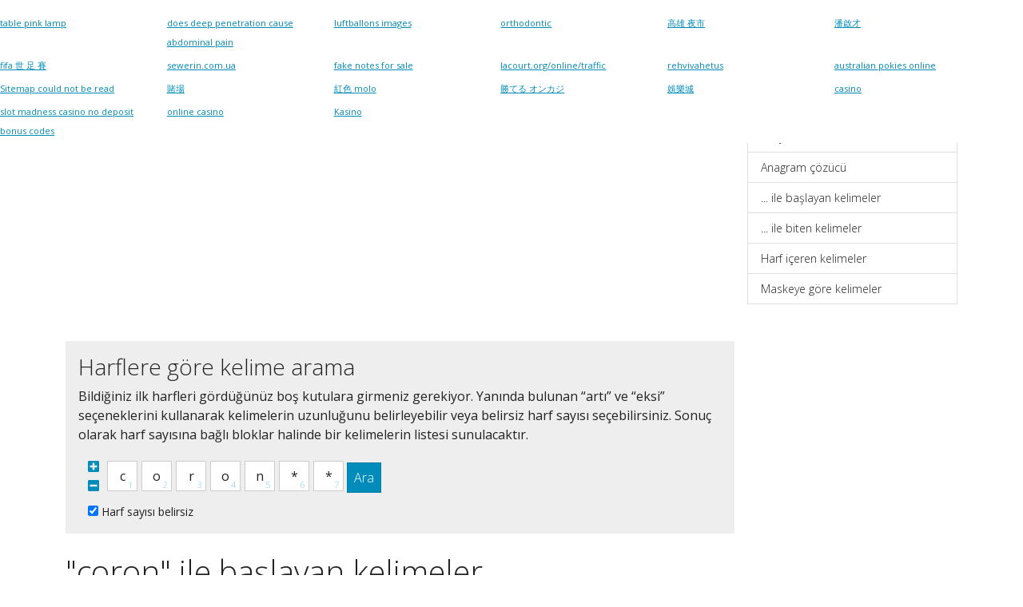

--- FILE ---
content_type: text/html; charset=utf-8
request_url: https://sozcukbul.com/starts/coron
body_size: 2446
content:
<!DOCTYPE html><html lang="en">
<head>
    <meta charset="utf-8">
    <meta name="viewport" content="width=device-width, initial-scale=1, shrink-to-fit=no">
    <meta http-equiv="x-dns-prefetch-control" content="on">
    <title>"coron" ile başlayan kelimeler - Başında "coron" harlfleri olan kelimeler - Word finder</title>    <link rel="dns-prefetch" href="//google-analytics.com">
    <link href="&#x2F;assets&#x2F;css&#x2F;style.css" media="all" rel="stylesheet" type="text&#x2F;css">


<meta property="og&#x3A;title" content="&quot;coron&quot;&#x20;ile&#x20;ba&#x015F;layan&#x20;kelimeler">

</head>

<body>

<header class="navbar navbar-expand-md fixed-top navbar-dark bg-primary">
    <nav class="container-fluid container-lg" itemscope itemtype="http://schema.org/WPHeader">
        <a class="navbar-brand" href="/" itemprop="headline">Sözcük bulucu</a>
        <button class="navbar-toggler" type="button" data-bs-toggle="collapse" data-bs-target="#navbar-head">
            <span class="navbar-toggler-icon"></span>
        </button>

        <div class="collapse navbar-collapse" id="navbar-head">
            <ul class="navbar-nav me-auto mb-2 mb-md-0" itemscope itemtype="http://schema.org/SiteNavigationElement">
                <li class="nav-item">
                    <a class="nav-link" itemprop="url" href="/rhyme">Kafiyeleme</a>
                </li>
                <li class="nav-item">
                    <a class="nav-link" itemprop="url" href="/anagram">Anagram</a>
                </li>
            </ul>
                    </div>
    </nav>
</header>
<!-- /.container -->


<main class="container-xl container-fluid" id="page_wrap">

    <div class="d-flex pt-3 align-items-start">
        <div class="col-12 col-md-9">
            <p class="d-md-none btn-sidebar-toggler">
                <button type="button" class="btn btn-primary btn-sm" data-bs-toggle="collapse" data-bs-target="#sidebar">Navigasyon aç/kapa</button>
            </p>
            <ol class="breadcrumb bg-light"><li class="breadcrumb-item"><a href="/">Sözcük bulucu</a></li><li class="breadcrumb-item"><a href="/starts">... ile başlayan kelimeler</a></li><li class="breadcrumb-item active"><span>coron</span></li></ol>            <div id="ads_topbar" itemscope itemtype="http://schema.org/WPAdBlock"></div>
            



<div class="p-3 mb-4 bg-light rounded-3">


                    <h3>Harflere göre kelime arama</h3>

        <p>Bildiğiniz ilk harfleri gördüğünüz boş kutulara girmeniz gerekiyor.
            Yanında bulunan “artı” ve “eksi” seçeneklerini kullanarak kelimelerin uzunluğunu belirleyebilir veya
            belirsiz harf sayısı seçebilirsiniz.
            Sonuç olarak harf sayısına bağlı bloklar halinde bir kelimelerin listesi sunulacaktır.
        </p>
    

    <form class="crossword" method="get" role="form" action="/mask">
        <div class="d-flex align-items-center justify-content-start flex-wrap">
            <div class="char-actions pb-2">
                <a title="Harf ekle" href="#" class="char-action-add"><i
                            class="fa fa-plus-square"></i></a>
                <a title="Harf çıkar" href="#" class="char-action-sub"><i
                            class="fa fa-minus-square"></i></a>
            </div>
                            <div class="char-control">
                <input type="text" value="c" class="form-control crossword-char mb-1"
                       placeholder="*" maxlength="1">
                </div>                <div class="char-control">
                <input type="text" value="o" class="form-control crossword-char mb-1"
                       placeholder="*" maxlength="1">
                </div>                <div class="char-control">
                <input type="text" value="r" class="form-control crossword-char mb-1"
                       placeholder="*" maxlength="1">
                </div>                <div class="char-control">
                <input type="text" value="o" class="form-control crossword-char mb-1"
                       placeholder="*" maxlength="1">
                </div>                <div class="char-control">
                <input type="text" value="n" class="form-control crossword-char mb-1"
                       placeholder="*" maxlength="1">
                </div>                <div class="char-control">
                <input type="text" value="*" class="form-control crossword-char mb-1"
                       placeholder="*" maxlength="1">
                </div>                <div class="char-control">
                <input type="text" value="*" class="form-control crossword-char mb-1"
                       placeholder="*" maxlength="1">
                </div>            <button type="submit" class="btn btn-primary ms-1">Ara</button>
        </div>

        <div class="custom-control custom-checkbox">
            <input class="custom-control-input" type="checkbox" id="fixed-checkbox" name="fuzzy"
                   value="1" checked>
            <label class="custom-control-label" for="fixed-checkbox">Harf sayısı belirsiz</label>
        </div>
    </form>
</div>
    <div class="page-header">
        <h1>"coron" ile başlayan kelimeler</h1>
    </div>
    <article>
        

    <section class="dict-section">
                    <h4> 5 harfli kelimeler
                <a href="/starts/coron/5"><i class="fa fa-external-link-square"></i>
                    <span class="sr-only">5 harfli bütün kelimeleri göster</span></a></h4>
                <div class="dict-definition words-list">
                                                        <a href="/term/coron"><span class="text-danger">coron</span></a>
                                                    </div>
    </section>

    
    <section class="dict-section">
                    <h4> 6 harfli kelimeler
                <a href="/starts/coron/6"><i class="fa fa-external-link-square"></i>
                    <span class="sr-only">6 harfli bütün kelimeleri göster</span></a></h4>
                <div class="dict-definition words-list">
                                                        <a href="/term/corona"><span class="text-danger">coron</span>a</a>
                                                    </div>
    </section>

    
    <section class="dict-section">
                    <h4> 7 harfli kelimeler
                <a href="/starts/coron/7"><i class="fa fa-external-link-square"></i>
                    <span class="sr-only">7 harfli bütün kelimeleri göster</span></a></h4>
                <div class="dict-definition words-list">
                                                        <a href="/term/coroner"><span class="text-danger">coron</span>er</a>
                                                                            <a href="/term/coronie"><span class="text-danger">coron</span>ie</a>
                                                    </div>
    </section>

    
    <section class="dict-section">
                    <h4> 13 harfli kelimeler
                <a href="/starts/coron/13"><i class="fa fa-external-link-square"></i>
                    <span class="sr-only">13 harfli bütün kelimeleri göster</span></a></h4>
                <div class="dict-definition words-list">
                                                        <a href="/term/coronaviridae"><span class="text-danger">coron</span>aviridae</a>
                                                                </div>
    </section>

    
    </article>

        </div><!--/span-->

        <aside class="col-6 col-md-3 ps-md-3 sidebar-offcanvas collapse" id="sidebar" role="navigation" itemscope
               itemtype="http://schema.org/WPSideBar">
            <nav class="list-group" itemscope itemtype="http://schema.org/SiteNavigationElement">
                <span class="list-group-item active">Menü</span>
                <a itemprop="url" href="/term" class="list-group-item">Kelime tanımları</a>
                                <a itemprop="url" href="/rhyme" class="list-group-item">Kafiye ara</a>
                <a itemprop="url" href="/anagram" class="list-group-item">Anagram çözücü</a>
                <a itemprop="url" href="/starts" class="list-group-item">... ile başlayan kelimeler</a>
                <a itemprop="url" href="/ends" class="list-group-item">... ile biten kelimeler</a>
                <a itemprop="url" href="/contains" class="list-group-item">Harf içeren kelimeler</a>
                <a itemprop="url" href="/mask" class="list-group-item">Maskeye göre kelimeler</a>
            </nav>
            <div id="sky_scraper" class="text-center"></div>
        </aside>

    </div><!--/row-->
    <!--/row-->
</main>
<!--/.container-->
<footer id="footer" itemscope itemtype="http://schema.org/WPFooter">
    <div class="container">
        <hr>
        <p>&copy; <a href="/">Sözcük bulucu</a> 2026</p>
    </div>
</footer>
<script  src="&#x2F;assets&#x2F;js&#x2F;pack.js"></script><!-- Global site tag (gtag.js) - Google Analytics -->
<script async src="https://www.googletagmanager.com/gtag/js?id=UA-797322-21"></script>
<script>
    window.dataLayer = window.dataLayer || [];
    function gtag(){dataLayer.push(arguments);}
    gtag('js', new Date());

    gtag('config', 'UA-797322-21');
</script>


<script defer src="https://static.cloudflareinsights.com/beacon.min.js/vcd15cbe7772f49c399c6a5babf22c1241717689176015" integrity="sha512-ZpsOmlRQV6y907TI0dKBHq9Md29nnaEIPlkf84rnaERnq6zvWvPUqr2ft8M1aS28oN72PdrCzSjY4U6VaAw1EQ==" data-cf-beacon='{"version":"2024.11.0","token":"8caa5119acb147d3aa108a3223bd669f","r":1,"server_timing":{"name":{"cfCacheStatus":true,"cfEdge":true,"cfExtPri":true,"cfL4":true,"cfOrigin":true,"cfSpeedBrain":true},"location_startswith":null}}' crossorigin="anonymous"></script>
</body>
</html>

--- FILE ---
content_type: text/html; charset=utf-8
request_url: https://www.google.com/recaptcha/api2/aframe
body_size: 266
content:
<!DOCTYPE HTML><html><head><meta http-equiv="content-type" content="text/html; charset=UTF-8"></head><body><script nonce="czyYmFva_vYhpHIF7z--eQ">/** Anti-fraud and anti-abuse applications only. See google.com/recaptcha */ try{var clients={'sodar':'https://pagead2.googlesyndication.com/pagead/sodar?'};window.addEventListener("message",function(a){try{if(a.source===window.parent){var b=JSON.parse(a.data);var c=clients[b['id']];if(c){var d=document.createElement('img');d.src=c+b['params']+'&rc='+(localStorage.getItem("rc::a")?sessionStorage.getItem("rc::b"):"");window.document.body.appendChild(d);sessionStorage.setItem("rc::e",parseInt(sessionStorage.getItem("rc::e")||0)+1);localStorage.setItem("rc::h",'1768991105224');}}}catch(b){}});window.parent.postMessage("_grecaptcha_ready", "*");}catch(b){}</script></body></html>